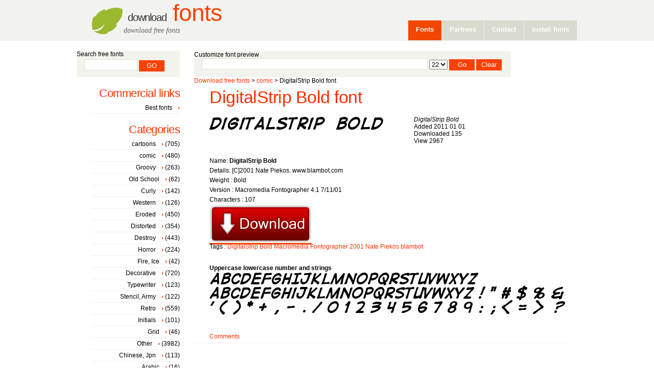

--- FILE ---
content_type: text/html; charset=UTF-8
request_url: http://www.dfonts.net/DigitalStripBold.font/1340/
body_size: 3859
content:
<!DOCTYPE html PUBLIC "-//W3C//DTD XHTML 1.0 Transitional//EN" "http://www.w3.org/TR/xhtml1/DTD/xhtml1-transitional.dtd">
<html xmlns="http://www.w3.org/1999/xhtml">
<head>
<title>DigitalStrip  Bold download free fonts</title>
<meta name="keywords" content="DigitalStrip  Bold, Bold, Macromedia Fontographer 4.1 7/11/01, characters 107" />
<meta name="description" content="DigitalStrip  Bold - Bold Macromedia Fontographer 4.1 7/11/01 characters 107" />
<meta http-equiv="Content-Type" content="text/html;charset=UTF-8" />
<link href="https://www.dfonts.net/style.css" rel="stylesheet" type="text/css" media="screen" />
<meta name="google-site-verification" content="OF7rTHphwEJODF4lcySOTl8Unos92Ng9aqIAs4oyWpg" />
<link rel="alternate" type="application/rss+xml" title="Download free fonts" href="https://www.dfonts.net/feed/" />
<link rel="apple-touch-icon" href="https://www.dfonts.net/images/download-fonts.png" />
<script type="text/javascript">
  var _gaq = _gaq || [];
  _gaq.push(['_setAccount', 'UA-23264515-1']);
  _gaq.push(['_trackPageview']);
  (function() {
    var ga = document.createElement('script'); ga.type = 'text/javascript'; ga.async = true;
    ga.src = ('https:' == document.location.protocol ? 'https://ssl' : 'http://www') + '.google-analytics.com/ga.js';
    var s = document.getElementsByTagName('script')[0]; s.parentNode.insertBefore(ga, s);
  })();
</script>
</head>
<body>
<div id="wrapper">
	<div id="header-wrapper">
		<div id="header">
			<div id="logo">
				<h1><a href="https://www.dfonts.net/"><span style="font-size:20px;">Download</span> Fonts</a></h1>
				<p><i>download free fonts</i></p>
			</div>
			<div id="menu">
				<ul>

					<li class="current_page_item"><a href="https://www.dfonts.net" title="download free fonts">Fonts</a></li>
					<li ><a href="https://www.dfonts.net/partners/">Partners</a></li>
					<li ><a href="https://www.dfonts.net/contact/">Contact</a></li>
    					<li ><a href="https://www.dfonts.net/install-fonts/">Install fonts</a></li>
					
				</ul>

			</div>

		</div>
	</div>
	<!-- end #header -->
<div id="page">
		<div id="page-bgtop">
			<div id="page-bgbtm">

				<div id="content">
						<div class="customsearch">
						<div>
						Customize font preview
						</div>
						<div style="padding-left: 15px;">
						<form action="" method="post">
						<input id="textinput" type="text" size="80" name="textinput"   value="" />
						<select id="size" name="size">
						<option selected="selected">22</option><option >26</option><option >30</option><option >34</option>		
						</select>
						<input id="submitt" type="submit" name="submitt" value="Go" />						
						<input id="submitc" type="submit" name="submitc" value="Clear" />
						</form></div></div>						
				
				<a href="https://www.dfonts.net/" title="download free fonts">Download free fonts</a> >
<a href="https://www.dfonts.net/category/comic/" title="comic fonts">comic</a> >
DigitalStrip  Bold font

										<div class="post">
						<h2 class="title"><a rel="canonical" href="https://www.dfonts.net/DigitalStripBold.font/1340/">DigitalStrip  Bold font</a></h2>
						<div style="clear: both;">&nbsp;</div>
						<div class="entry">
			<div style="width:400px;float:left;">			<a href="https://www.dfonts.net/DigitalStripBold.font/1340/">
					<img style="border:0" src="https://www.dfonts.net/imgttf/digital-strip/digistrip_b.gif" alt="DigitalStrip  Bold font"/>			</a></div>
			<div style="float:left">
						<i>DigitalStrip  Bold</i><br/>
						Added  2011 01 01 <br/>
						Downloaded 135<br/>
						View 2967
</div>
<div style="clear:both;height:5px;"> </div>			
						<br/>
						<div style="line-height:160%;">
						Name: <b>DigitalStrip  Bold</b><br/>
						Details: [C]2001 Nate Piekos.  www.blambot.com<br/>
						Weight : Bold<br/>						
						Version : Macromedia Fontographer 4.1 7/11/01<br/>						
						Characters  : 107<br/>						
						<span class="download"><a href="https://www.dfonts.net/font/1340/digital-strip.zip" title="download DigitalStrip  Bold font"><img src="https://www.dfonts.net/images/download_btn.gif" alt="DigitalStrip  Bold " /></a><br/></span></div>
						Tags :
										<a href="https://www.dfonts.net/tag/DigitalStrip/">DigitalStrip</a>																				<a href="https://www.dfonts.net/tag/Bold/">Bold</a>																				<a href="https://www.dfonts.net/tag/Macromedia/">Macromedia</a>										<a href="https://www.dfonts.net/tag/Fontographer/">Fontographer</a>																																																																																<a href="https://www.dfonts.net/tag/2001/">2001</a>										<a href="https://www.dfonts.net/tag/Nate/">Nate</a>										<a href="https://www.dfonts.net/tag/Piekos/">Piekos</a>																																								<a href="https://www.dfonts.net/tag/blambot/">blambot</a>																
						<div style="text-align:left;"><br/><br/>
						<b>Uppercase lowercase  number and strings</b>
						<img  src="https://www.dfonts.net/imgttfa/digital-strip/digistrip_b.gif" alt="DigitalStrip  Bold font"/>
						</div>
						<a href="https://www.dfonts.net/DigitalStripBold.font/1340/comments/" title="b0x w">Comments</a>
						<!--	<p class="links"><a href="https://www.dfonts.net/DigitalStripBold/1340/">Details</a>&nbsp;&nbsp;&nbsp;&nbsp;|&nbsp;&nbsp;&nbsp;&nbsp;<a href="https://www.dfonts.net/DigitalStripBold/1340#comments/" title="b0x w">Comments</a></p>-->
						</div>
					</div>
						
				
					<div style="clear: both;">&nbsp;</div>
										<!--aicigoogle-->
<script type="text/javascript"><!--
google_ad_client = "pub-3991389456850650";
google_ad_slot = "1521320741";
google_ad_width = 728;
google_ad_height = 90;
//-->
</script>
<script type="text/javascript"
src="http://pagead2.googlesyndication.com/pagead/show_ads.js">
</script>
										
										
				</div>
				<!-- end #content -->
		
<div id="sidebar">
 <ul>
  <li>
   <div id="search" >
   <div style="line-height: 100%;">
   Search free fonts
   </div>
	<form method="post" action="https://www.dfonts.net/search/">
	<div>
	   <input type="text" name="psearch" id="search-text" value="" />
	   <input type="submit" id="search-submit" value="GO" />
	</div>
	</form>
   </div>
<div style="clear: both;">&nbsp;</div>
  </li>
  <li>
  <h2>Commercial links</h2>
    <ul>
    <li>    <a href="https://fontbundles.net/" title="Best fonts" target="_blank" rel="sponsored">Best fonts</a></li>
    </ul>
  </li>
  <li>
   <h2>Categories</h2>
   <ul>
   	 <li><a href="/category/cartoons/">cartoons</a> (705)</li>
    	 <li><a href="/category/comic/">comic</a> (480)</li>
    	 <li><a href="/category/Groovy/">Groovy</a> (263)</li>
    	 <li><a href="/category/Old-School/">Old School</a> (62)</li>
    	 <li><a href="/category/Curly/">Curly</a> (142)</li>
    	 <li><a href="/category/Western/">Western</a> (126)</li>
    	 <li><a href="/category/Eroded/">Eroded</a> (450)</li>
    	 <li><a href="/category/Distorted/">Distorted</a> (354)</li>
    	 <li><a href="/category/Destroy/">Destroy</a> (443)</li>
    	 <li><a href="/category/Horror/">Horror</a> (224)</li>
    	 <li><a href="/category/Fire-Ice/">Fire, Ice</a> (42)</li>
    	 <li><a href="/category/Decorative/">Decorative</a> (720)</li>
    	 <li><a href="/category/Typewriter/">Typewriter</a> (123)</li>
    	 <li><a href="/category/Stencil-Army/">Stencil, Army</a> (122)</li>
    	 <li><a href="/category/Retro/">Retro</a> (559)</li>
    	 <li><a href="/category/Initials/">Initials</a> (101)</li>
    	 <li><a href="/category/Grid/">Grid</a> (46)</li>
    	 <li><a href="/category/Other/">Other</a> (3982)</li>
    	 <li><a href="/category/Chinese-Jpn/">Chinese, Jpn</a> (113)</li>
    	 <li><a href="/category/Arabic/">Arabic</a> (16)</li>
    	 <li><a href="/category/Mexican/">Mexican</a> (22)</li>
    	 <li><a href="/category/Roman-Greek/">Roman, Greek</a> (86)</li>
    	 <li><a href="/category/Russian/">Russian</a> (88)</li>
    	 <li><a href="/category/Square/">Square</a> (470)</li>
    	 <li><a href="/category/LCD/">LCD</a> (282)</li>
    	 <li><a href="/category/Sci-fi/">Sci-fi</a> (1253)</li>
    	 <li><a href="/category/PixelBitmap/">Pixel/Bitmap</a> (692)</li>
    	 <li><a href="/category/Medieval/">Medieval</a> (309)</li>
    	 <li><a href="/category/Modern/">Modern</a> (324)</li>
    	 <li><a href="/category/Celtic/">Celtic</a> (241)</li>
    	 <li><a href="/category/Sans-serif/">Sans serif</a> (850)</li>
    	 <li><a href="/category/Serif/">Serif</a> (388)</li>
    	 <li><a href="/category/Fixed-width/">Fixed width</a> (66)</li>
    	 <li><a href="/category/Calligraphy/">Calligraphy</a> (153)</li>
    	 <li><a href="/category/School/">School</a> (65)</li>
    	 <li><a href="/category/Handwritten/">Handwritten</a> (685)</li>
    	 <li><a href="/category/Brush/">Brush</a> (68)</li>
    	 <li><a href="/category/Trash/">Trash</a> (304)</li>
    	 <li><a href="/category/Graffiti/">Graffiti</a> (172)</li>
    	 <li><a href="/category/Alien/">Alien</a> (24)</li>
    	 <li><a href="/category/Animals/">Animals</a> (103)</li>
    	 <li><a href="/category/Asian/">Asian</a> (71)</li>
    	 <li><a href="/category/Ancient/">Ancient</a> (48)</li>
    	 <li><a href="/category/Runes-Elvish/">Runes, Elvish</a> (118)</li>
    	 <li><a href="/category/Esoteric/">Esoteric</a> (47)</li>
    	 <li><a href="/category/Fantastic/">Fantastic</a> (37)</li>
    	 <li><a href="/category/Games/">Games</a> (40)</li>
    	 <li><a href="/category/Shapes/">Shapes</a> (108)</li>
    	 <li><a href="/category/Bar-Code/">Bar Code</a> (24)</li>
    	 <li><a href="/category/Nature/">Nature</a> (47)</li>
    	 <li><a href="/category/Sport/">Sport</a> (43)</li>
    	 <li><a href="/category/Heads/">Heads</a> (62)</li>
    	 <li><a href="/category/Kids/">Kids</a> (83)</li>
    	 <li><a href="/category/TV-Movie/">TV, Movie</a> (84)</li>
    	 <li><a href="/category/Logos/">Logos</a> (42)</li>
    	 <li><a href="/category/Sexy/">Sexy</a> (37)</li>
    	 <li><a href="/category/Army/">Army</a> (34)</li>
    	 <li><a href="/category/Music/">Music</a> (48)</li>
    	 <li><a href="/category/Valentine/">Valentine</a> (149)</li>
    	 <li><a href="/category/Easter/">Easter</a> (21)</li>
    	 <li><a href="/category/Halloween/">Halloween</a> (54)</li>
    	 <li><a href="/category/Christmas/">Christmas</a> (87)</li>
    	
    <li style=" line-height: 15px;">
     	 <a style="background:none;padding: 0;" href="/category/A-Fonts/" title="A fonts">A</a>
    	 <a style="background:none;padding: 0;" href="/category/B-Fonts/" title="B fonts">B</a>
    	 <a style="background:none;padding: 0;" href="/category/C-Fonts/" title="C fonts">C</a>
    	 <a style="background:none;padding: 0;" href="/category/D-Fonts/" title="D fonts">D</a>
    	 <a style="background:none;padding: 0;" href="/category/E-Fonts/" title="E fonts">E</a>
    	 <a style="background:none;padding: 0;" href="/category/F-Fonts/" title="F fonts">F</a>
    	 <a style="background:none;padding: 0;" href="/category/G-Fonts/" title="G fonts">G</a>
    	 <a style="background:none;padding: 0;" href="/category/H-Fonts/" title="H fonts">H</a>
    	 <a style="background:none;padding: 0;" href="/category/I-Fonts/" title="I fonts">I</a>
    	 <a style="background:none;padding: 0;" href="/category/J-Fonts/" title="J fonts">J</a>
    	 <a style="background:none;padding: 0;" href="/category/K-Fonts/" title="K fonts">K</a>
    	 <a style="background:none;padding: 0;" href="/category/L-Fonts/" title="L fonts">L</a>
    	 <a style="background:none;padding: 0;" href="/category/M-Fonts/" title="M fonts">M</a>
    	 <a style="background:none;padding: 0;" href="/category/N-Fonts/" title="N fonts">N</a>
    	 <a style="background:none;padding: 0;" href="/category/O-Fonts/" title="O fonts">O</a>
    	 <a style="background:none;padding: 0;" href="/category/P-Fonts/" title="P fonts">P</a>
    	 <a style="background:none;padding: 0;" href="/category/Q-Fonts/" title="Q fonts">Q</a>
    	 <a style="background:none;padding: 0;" href="/category/R-Fonts/" title="R fonts">R</a>
    	 <a style="background:none;padding: 0;" href="/category/S-Fonts/" title="S fonts">S</a>
    	 <a style="background:none;padding: 0;" href="/category/T-Fonts/" title="T fonts">T</a>
    	 <a style="background:none;padding: 0;" href="/category/U-Fonts/" title="U fonts">U</a>
    	 <a style="background:none;padding: 0;" href="/category/V-Fonts/" title="V fonts">V</a>
    	 <a style="background:none;padding: 0;" href="/category/W-Fonts/" title="W fonts">W</a>
    	 <a style="background:none;padding: 0;" href="/category/X-Fonts/" title="X fonts">X</a>
    	 <a style="background:none;padding: 0;" href="/category/Y-Fonts/" title="Y fonts">Y</a>
    	 <a style="background:none;padding: 0;" href="/category/Z-Fonts/" title="Z fonts">Z</a>
    	
    </li>
	</ul>
  </li>	
  
  <li>
  	<h2>New Free Fonts</h2>
  	<ul>
  	  	 <li><a href="https://www.dfonts.net/BodoniFLF-Italic.font/27950/" title="BodoniFLF-Italic font" >BodoniFLF-Italic</a></li>
      	 <li><a href="https://www.dfonts.net/BodoniFLF-BoldItalic.font/27949/" title="BodoniFLF-BoldItalic font" >BodoniFLF-BoldItalic</a></li>
      	 <li><a href="https://www.dfonts.net/BodoniFLF-Bold.font/27948/" title="BodoniFLF-Bold font" >BodoniFLF-Bold</a></li>
      	 <li><a href="https://www.dfonts.net/LovesickAOE.font/27943/" title="Lovesick AOE font" >Lovesick AOE</a></li>
      	 <li><a href="https://www.dfonts.net/BamumSymbols1.font/27936/" title="Bamum Symbols 1 font" >Bamum Symbols 1</a></li>
      	 <li><a href="https://www.dfonts.net/Atman.font/27932/" title="Atman Regular font" >Atman Regular</a></li>
      	 <li><a href="https://www.dfonts.net/Atmandings.font/27930/" title="Atman dings font" >Atman dings</a></li>
      	 <li><a href="https://www.dfonts.net/AtmanBold.font/27928/" title="Atman Bold font" >Atman Bold</a></li>
      	 <li><a href="https://www.dfonts.net/deadlof_.font/27773/" title="deadlof font" >deadlof</a></li>
      	 <li><a href="https://www.dfonts.net/deadlott.font/27771/" title="deadlott font" >deadlott</a></li>
    	
    <li><br/></li>
    <li>38948425 fonts view</li><li> 1479735 Downloads</li>
  	</ul>
  </li>
  <li>

  <h2>Commercial links</h2>
  <div style="text-align:right;">
  <script type="text/javascript"><!--
google_ad_client = "pub-3991389456850650";
/* 120x90, created 8/5/11 df meniu */
google_ad_slot = "7641398956";
google_ad_width = 120;
google_ad_height = 90;
//-->
</script>
<script type="text/javascript"
src="http://pagead2.googlesyndication.com/pagead/show_ads.js">
</script>
</div>
  </li>
  
 </ul>
</div><!-- end #sidebar -->        <div style="clear: both;">&nbsp;</div>
			</div>
		</div>
	</div>

	<!-- end #page -->
	 <div style="width:100%; clear:both"></div>
</div>

<div id="footer">
<div style="text-align:center"><strong>dfonts</strong>.net - on website you may download free fonts for windows, fonts for mac, truetype fonts free download, truetype fonts.
&nbsp;	Copyright (c) 2011 <em>DFonts.net</em> all rights reserved.</div>
<br/>
<div style="text-align:center">

<a href="http://www.fontocean.com/">Font Ocean</a>

</div>
	
<div style="padding-left:35em;">
</div>
	</div>

<!-- end #footer -->
</body>
</html>

--- FILE ---
content_type: text/html; charset=utf-8
request_url: https://www.google.com/recaptcha/api2/aframe
body_size: 267
content:
<!DOCTYPE HTML><html><head><meta http-equiv="content-type" content="text/html; charset=UTF-8"></head><body><script nonce="3nXdpv5Lyp8ItEIQdD04Gw">/** Anti-fraud and anti-abuse applications only. See google.com/recaptcha */ try{var clients={'sodar':'https://pagead2.googlesyndication.com/pagead/sodar?'};window.addEventListener("message",function(a){try{if(a.source===window.parent){var b=JSON.parse(a.data);var c=clients[b['id']];if(c){var d=document.createElement('img');d.src=c+b['params']+'&rc='+(localStorage.getItem("rc::a")?sessionStorage.getItem("rc::b"):"");window.document.body.appendChild(d);sessionStorage.setItem("rc::e",parseInt(sessionStorage.getItem("rc::e")||0)+1);localStorage.setItem("rc::h",'1769121732386');}}}catch(b){}});window.parent.postMessage("_grecaptcha_ready", "*");}catch(b){}</script></body></html>

--- FILE ---
content_type: text/css
request_url: https://www.dfonts.net/style.css
body_size: 1413
content:
body{margin:0;padding:0;background:#FFF;font-family:Arial,Helvetica,sans-serif;font-size:12px;color:#000}
h1,h2,h3{margin:0;padding:0;font-weight:normal;color:#FF3000}
h1{font-size:2em}
h2{font-size:2.8em;overflow:hidden;text-overflow:ellipsis;white-space:nowrap}
h3{font-size:1.6em}
p,ul,ol{margin-top:0;line-height:180%}
ul,ol{}
a{text-decoration:none;color:#FF3000}
a:hover{}
#wrapper{margin:0 auto;padding:0}
#header-wrapper{height:80px;background:#F2F3F0}
#header{width:950px;margin:0 auto;padding:0 0 0 30px}
#logo{float:left;width:350px;margin:0;padding:0;color:#000;background:url(images/img02.jpg) no-repeat left 15px}
#logo h1,#logo p{}
#logo h1{margin-left:70px;padding:40p 0 0 80px;letter-spacing:-1px;text-transform:lowercase;font-size:3.8em;color:#FF3000}
#logo h1 a{color:#FA4100}
#logo h1 span{color:#333}
#logo p{margin:0;padding:0 0 0 62px;font:normal 14px Georgia,"Times New Roman",Times,serif;font-style:italic;color:#666}
#logo a{border:none;background:none;text-decoration:none;color:#666}
#search{float:right;width:202px;height:51px;// padding:20px 0 0 0;background:#F3F3EE}
#search form{height:41px;margin:0;padding:4px 0 0 15px}
#search fieldset{margin:0;padding:0;border:none}
#search-text{width:92px;padding:6px 5px 2px 5px;border:1px solid #DEDEDE;background:#FFF;text-transform:lowercase;font:normal 11px Arial,Helvetica,sans-serif;color:#5D781D}
#search-submit{width:50px;height:22px;border:none;background:#FA4100;color:#FFF}
#menu{float:right;height:100px;margin:0 auto;padding:0}
#menu ul{margin:0;padding:40px 0 0 0;list-style:none;line-height:normal}
#menu li{float:left}
#menu a{display:block;margin-right:1px;padding:10px 15px 14px 15px;background:#D8DBCD;text-decoration:none;text-align:center;font-family:Arial,Helvetica,sans-serif;font-size:13px;font-weight:bold;color:#FFF;border:none}
#menu a:hover,#menu .current_page_item a{background:#F34600;text-decoration:none}
#menu .current_page_item a{}
#page{min-height:2240px;width:980px;margin:0 auto;padding:0 0 0 0}
#page-bgtop{padding:20px 0;position:relative}
#content{float:right;width:728px;padding:0 0 0 0;float:left;margin:0 0 0 230px}
.post{margin-bottom:5px;border-bottom:1px dotted #E7E2DC}
.post1{margin-bottom:5px;border-bottom:1px dotted #E7E2DC;padding:15px 0 15px 0}
.post .title{height:41px;padding:7px 0 0 30px;letter-spacing:-.5px}
.post .title a{color:#FF3000;border:none}
.post .meta{margin-bottom:30px;padding:0 30px 0 30px;text-align:left;font-family:Arial,Helvetica,sans-serif;font-size:13px;font-weight:bold;font-style:italic}
.post .meta .date{float:left}
.post .meta .posted{float:right}
.post .meta a{}
.post .entry{padding:0 30px 5px 30px;text-align:justify}
.links{padding-top:20px;font-size:12px;font-weight:bold}
#sidebar{position:absolute;top:0;left:0;width:202px;margin:0;padding:0 20px 0 0;top:20px;color:#000}
#sidebar ul{margin:0;padding:0;list-style:none}
#sidebar li{margin:0;padding:0}
#sidebar li ul{margin:0 0;padding-bottom:20px}
#sidebar li li{line-height:22px;border-bottom:1px dotted #E7E2DC;margin:0 0 0 30px;border-left:none;text-align:right}
#sidebar li li span{display:block;margin-top:-20px;padding:0;font-size:11px;font-style:italic}
#sidebar li li a{padding:0 15px 0 0;background:url(images/img01.jpg) no-repeat right 5px}
#sidebar h2{height:28px;padding-left:30px;text-align:right;letter-spacing:-.5px;font-size:1.8em}
#sidebar p{margin:0 0;padding:0 0 20px 30px;text-align:justify}
#sidebar a{border:none;color:#000}
#sidebar a:hover{text-decoration:underline;color:#FF3000}
#calendar{}
#calendar_wrap{padding:20px}
#calendar table{width:100%}
#calendar tbody td{text-align:center}
#calendar #next{text-align:right}
#footer{height:50px;margin:0 auto;padding:0 0 15px 0;background:#F2F3F0;font-family:Arial,Helvetica,sans-serif}
#footer p{margin:0;padding-top:20px;line-height:normal;font-size:9px;text-transform:uppercase;text-align:center;color:#767676}
#footer a{color:#767676}
#contact{padding:50px 0 0 50px;width:700px;background:none repeat scroll 0 0 #F3F3EE;float:right;height:400px;float:left;margin:0 0 0 230px}
.customsearch{background:none repeat scroll 0 0 #F3F3EE;// float:right;height:51px;// padding:20px 0 0 20px;width:620px}
#textinput{background:none repeat scroll 0 0 #FFF;border:1px solid #DEDEDE;color:#5D781D;font:11px Arial,Helvetica,sans-serif;padding:6px 5px 2px;width:430px}
#submitc{background:none repeat scroll 0 0 #FA4100;border:medium none;color:#FFF;height:22px;width:50px}
#submitt{background:none repeat scroll 0 0 #FA4100;border:medium none;color:#FFF;height:22px;width:50px}
.download{background:none repeat scroll 0 0 #FA4100;border:medium none;color:#FFF;height:22px;width:50px}
.download a{color:#FFF}